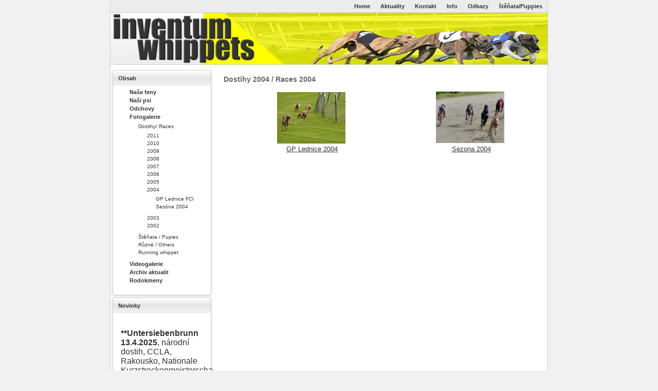

--- FILE ---
content_type: text/html; charset=UTF-8
request_url: http://whippetsinventum.com/foto_2004_races
body_size: 7011
content:
<!DOCTYPE html PUBLIC "-//W3C//DTD XHTML 1.0 Transitional//EN" "http://www.w3.org/TR/xhtml1/DTD/xhtml1-transitional.dtd">
<html xmlns="http://www.w3.org/1999/xhtml">

<head>
<meta name="verify-v1" content="r5Jl1HU4T9iICvIqmeReRO+WX+ABdpJkORSpwv7lvYU=" />
<meta http-equiv="Content-Type" content="text/html; charset=utf-8" />
<meta http-equiv="Keywords" name="Keywords" content="Dostihy 2004 / Races 2004 , whippet,whippets,Inventum,Blue Diamond Inventum,vipet,chrt,chrti,dostihy,whippetsinventum,inventumwhippets,psi dostihy,psí dostihy,chrti dostihy,chrtí dostihy,krycí pes,krycí psi,plemeník, chovatelská stanice,Tandlerová,tandlerova,tandierova, veterinární" />
<meta name="Description" content="Whippeti Inventum"/>
<meta name="Author" content="http://latework.cz" />
<meta name="Content-Language" content="czech" />
<meta http-equiv="X-UA-Compatible" content="IE=EmulateIE7" />
<title>Dostihy 2004 / Races 2004  : Whippets Inventum</title>
<base href="http://whippetsinventum.com/" />
<link rel="stylesheet" type="text/css" href="css/style.css" />
<!--[if IE 6]>
<link rel="stylesheet" type="text/css" href="css/style_ie6.css" />
<![endif]-->
<link rel="stylesheet" type="text/css" href="css/thickbox.css" media="screen" />
<link rel="stylesheet" type="text/css" href="css/datepicker.css" />
<link rel="shortcut icon" href="http://whippetsinventum.com/favicon.ico" />
<script type="text/javascript" src="js/lang_cz.js"></script>
<script type="text/javascript" src="js/jquery.js"></script>
<script type="text/javascript" src="js/jquery.dimensions.js"></script>
<script type="text/javascript" src="js/jquery.thickbox.js"></script>
<script type="text/javascript" src="js/jquery.tooltip.js"></script>
<script type="text/javascript" src="js/date.js"></script>
<script type="text/javascript" src="js/date_cs.js"></script>
<script type="text/javascript" src="js/jquery.datepicker.js"></script>
<script type="text/javascript" src="js/lw.js"></script>

</head>

<body>
<div class="page">
<div class="topmenu">
<a href="/./">Home</a><a href="/aktuality">Aktuality</a><a href="/kontakt">Kontakt</a><a href="/info">Info</a><a href="/links">Odkazy</a><a href="/puppies">štěňata/Puppies</a></div>
<div class="header">
<div class="header_left">
<a href="./" class="logo" title="Whippets Inventum"></a>
</div>
</div>

<div class="column_left">
<div class="s_left">
<div class="s_header"><div>Obsah</div></div>
<div class="s_text">
<ul class="menu">
<ul class="menu">
<li><a href="/bitches">Naše feny</a></li><li><a href="/dogs">Naši psi</a></li><li><a href="/rear">Odchovy</a></li><li><a href="/gal">Fotogalerie</a><ul class="menu">
<li><a href="/dostihy_racing">Dostihy/ Races</a><ul class="menu">
<li><a href="/foto_2011_races">2011</a></li><li><a href="/foto_2010_races">2010</a></li><li><a href="/foto_2009_races">2009</a></li><li><a href="/foto_2008_races">2008</a></li><li><a href="/foto_2007_races">2007</a></li><li><a href="/foto_2006_races">2006</a></li><li><a href="/foto_2005_races">2005</a></li><li><a href="/foto_2004_races">2004</a><ul class="menu">
<li><a href="/gallery/gp-lednice-fci-2004">GP Lednice FCI</a></li><li><a href="/gallery/sezona-2004">Sezóna 2004</a></li></ul>
</li><li><a href="/foto_2003_races">2003</a></li><li><a href="/foto_2002_races">2002</a></li></ul>
</li><li><a href="/gallery/stenata">Štěňata / Pupies</a></li><li><a href="/gallery/ruzne">Různé / Others</a></li><li><a href="/gallery/pohyb">Running whippet</a></li></ul>
</li><li><a href="/video">Videogalerie</a></li><li><a href="/archiv">Archiv aktualit</a></li><li><a href="/rodokmeny">Rodokmeny</a></li></ul>
</div>
<div class="s_footer"></div>
</div><div class="s_left">
<div class="s_header"><div>Novinky</div></div>
<div class="s_text" style="padding:20px;">
<strong><span class="latestnewsdate"><br />
</span></strong><span class="latestnewsdate"><strong style="padding: 0px; margin: 0px; color: rgb(51, 51, 51); font-family: Tahoma, sans-serif; font-size: medium; text-align: justify;">**Untersiebenbrunn 13.4.2025</strong><span style="color: rgb(51, 51, 51); font-family: Tahoma, sans-serif; font-size: medium; text-align: justify;">, národní dostih, CCLA, Rakousko, Nationale Kurzstreckenmeisterschaft</span></span><strong><span class="latestnewsdate"><span style="color: rgb(51, 51, 51); font-family: Tahoma, sans-serif; font-size: medium; text-align: justify;"><br />
</span>Jezebel Inventum 1.místo<br />
Harmony Inventum 4. místo<br />
Inspiration Inventum 3-místo<br />
<br />
**Jackson Inventum je Šampion pro krásu a výkon KCHCH 2025</span></strong><span class="latestnewsdate"><b><br />
<br />
-** Aktuality najdete na&#160;facebooku -&#160;<a href="https://www.facebook.com/whippetsinventum/">www.facebook.com/whippetsinventum/<br />
<br />
</a></b></span><br /></div>
<div class="s_footer"></div>
</div>&nbsp;
</div>
<div class="main">

<h1>
Dostihy 2004 / Races 2004 </h1>
<div class="articleinfo">
<div class="description"><table cellspacing="1" cellpadding="1" width="100%" border="0">
    <tbody>
        <tr>
            <td style="text-align: center">
            <div style="margin-left: 40px"><a href="http://whippetsinventum.com/gallery/gp-lednice-fci-2004"><img height="100" alt="GP Lednice 2004" width="133" src="http://whippetsinventum.com/obrazky/92/small_2004_gp_700.jpg" /></a></div>
            </td>
            <td style="text-align: center">&#160;&#160;&#160;&#160;&#160;&#160;&#160;&#160;&#160;&#160;<a href="http://whippetsinventum.com/gallery/sezona-2004"><img height="100" alt="Sezona 2004" width="133" src="http://whippetsinventum.com/obrazky/93/small_2004_whippetderby_vanda_700.jpg" /></a></td>
        </tr>
        <tr>
            <td style="text-align: center">
            <div style="margin-left: 40px">&#160;<a href="http://whippetsinventum.com/gallery/gp-lednice-fci-2004">GP Lednice 2004</a></div>
            </td>
            <td style="text-align: center">&#160;&#160;&#160;&#160;&#160;&#160;&#160;&#160;&#160;&#160;&#160;<a href="http://whippetsinventum.com/gallery/sezona-2004">Sezona 2004</a></td>
        </tr>
        <tr>
            <td style="text-align: center">&#160;</td>
            <td>&#160;</td>
        </tr>
        <tr>
            <td style="text-align: center">&#160;&#160;&#160;&#160;&#160;&#160;&#160;&#160;&#160;&#160;</td>
            <td style="text-align: center">
            <div style="margin-left: 40px">&#160;</div>
            </td>
        </tr>
    </tbody>
</table></div>
<div class="obrazky">
</div>
</div>
</div>
<div class="cl">
</div>
</div>

<div class="footer_top">

</div>
<div class="footer">
<div class="copyright">
 &nbsp; <a href="/kontakt">Kontakt</a></div>
<div class="footer_links">
<span class="smallest">&copy; 2005-2020 <a href="./">Inventum</a>, <a href="http://latework.cz" style="text-decoration:none;">LATEWORK</a> webdesign</span>
</div>
</div>
</body>
</html>

--- FILE ---
content_type: text/css
request_url: http://whippetsinventum.com/css/style.css
body_size: 17976
content:
body {
	background-color: #f2f1f1;
	color: #333333;
	font-family: Tahoma, Arial, Helvetica, sans-serif;
	font-size: 12px;
	text-align: center;
	margin: 0px 0px 5px 0px;
}

#offpagebanner{
	top: 100px;
	position:absolute;
	width:auto;
	display: none;
}

div.page{
	width: 850px;
	margin: 0 auto auto auto;
  background-color: #ffffff;
	border-left: solid 1px #cecece;
	border-right: solid 1px #cecece;
}

div.page_popup{
	width: 95%;
	margin: 0 auto;
}

a {
  text-decoration: underline;
  color: #333333;
}

a:visited {
  text-decoration: underline;
  color: #333333;
}

a:hover {
  color: #000000;
  text-decoration: underline;
}

a#white {
	color: #FFFFFF;
	text-decoration: none;
}

.header {
	height: 100px;
	background-color: transparent;
	margin-bottom: 10px;
	border-top: solid 1px #cecece;
	border-bottom: solid 1px #cecece;
	background: url(../images/header850.jpg) no-repeat left;
}

.header_a {
	height: 80px;
	background-color: #ffffff;
	background: url(../images/homepga_gradient.gif) repeat-x top;
}

.header_left {
	font-size: 24px;
	float: left;
	text-align: left;
	padding: 0px;
	height: 100px;
	width: 300px;
}

.header_center {
	float: left;
	text-align: left;
	padding: 0px;
	height: 100px;
	width: 380px;
}

.header_right {
	/*background-color: #ffffff;*/
	font-size: 24px;
	float: right;
	text-align: right;
	vertical-align: bottom;
	padding: 0px;
	color: #ffffff;
}

.header_search {
	height: 76px;
	
	padding: 2px 0px 2px 0px;
	/*border-top: 1px solid #669900;*/
	background: url(../images/homepg_gradient.gif) repeat-x top;
	text-align: center;
}

.column_left {
	float: left;
	width: 200px;
	overflow: hidden;
	text-align: left;
	padding-left: 0px;
	padding-right: 0px;
}

.column_right {
	float: right;
	width: 200px;
	overflow: hidden;
	text-align: left;
	padding: 10px;
}

.s_left {
	font-family: Tahoma, Arial, Helvetica, sans-serif;
	font-size: 11px;
	background: transparent;
	overflow: hidden;
	text-align: left;
	padding: 0px;
}

.s_right {
	font-family: Tahoma, Arial, Helvetica, sans-serif;
	font-size: 13px;
	background: #FFFFFF url(../images/grey_top_gradient.gif) repeat-x top;
	overflow: hidden;
	text-align: left;
  border: 1px solid #d9a1ff;
	padding: 5px;
	margin: 0px 0px 10px 0px;
}

.s_header {
	height: 30px;
	background: #FFFFFF url(../images/sidebox_header.png) no-repeat left;
	padding: 0px;
}

.s_header div {
	font-family: Tahoma, Arial, Helvetica, sans-serif;
	font-size: 11px;
	font-weight: bold;
	text-align: left;
	color: #333333;
	padding-top: 10px;
	padding-left: 15px;
	margin: 0px;
}

.s_footer {
	height: 20px;
	background: #FFFFFF url(../images/sidebox_footer.png) no-repeat left;
}

.s_text {
	font-size: 11px;
	text-align: left;
	padding: 5px 5px 5px 5px;
	background: #FFFFFF url(../images/sidebox_text.png) repeat-y left;
}

.main {
	background-color: #ffffff;
	padding: 0px;
	font-family: Tahoma, Arial, Helvetica, sans-serif;
	font-size: 13px;
	font-weight: normal;
	text-align: left;
	color: #333333;
	overflow: hidden;
	/*height: 100%;*/
	margin-right: 10px;
	margin-bottom: 10px;
	float:right;
	width: 630px;
}

.main_full {
	background-color: #ffffff;
	padding: 0px;
	font-family: Tahoma, Arial, Helvetica, sans-serif;
	font-size: 13px;
	font-weight: normal;
	text-align: left;
	color: #333333;
	overflow: hidden;
	/*height: 100%;*/
	margin-right: 10px;
	margin-bottom: 10px;
	float:left;
	width: 830px;
}

.cl {
	clear: both;
}

.content {
	background-color: #ffffff;
	padding: 20px;
	font-family: Tahoma, Arial, Helvetica, sans-serif;
	font-size: 13px;
	font-weight: normal;
	text-align: left;
	color: #ff8800;
	overflow: hidden;
	clear: both;
}

p {
	padding: 5px;
}

H2 {
	font-size: 12px;
	font-weight: bold;
	color: #666666;
	padding: 5px;
}

h1 {
	clear: both;
	text-align: left;
	padding: 10px;
	font-size: 14px;
	font-weight: bold;
	color: #666666;
	background-color: #ffffff;
}

div.stabs {
	height: 23px;
	padding: 0px 0px 0px 0px;
	text-align: center;
	font-size: 13px;
}

div.stabs a.stab {
	color: #669900;
	padding: 3px 10px 3px 10px;
	display: inline-block;
	cursor: pointer;
  border-left:1px solid #ffffff; 
  border-right:1px solid #ffffff;
  border-top:1px solid #ffffff;
}

div.stabs a.stab_a {
	color: #0066CC;
	display: inline-block;
	cursor: pointer;
	padding: 3px 10px 3px 10px;
  border-left:1px solid #66cc00; 
  border-right:1px solid #66cc00;
  border-top:1px solid #66cc00;
	background: url(../images/homepg_gradient.gif) repeat-x center;
}

ul.bread  {
	padding: 0px;
	margin: 0px;
	font-size: 13px;
	font-weight: normal;
	text-align: left;
	width: 100%;
	clear: both;
}

.bread li {
	float: left;
	margin-left: 20px;
	list-style: none;
}

.bread A.active, A:visited.active {
  color:#669900;
  text-decoration: none;
}

div.topmenu {
	width: 850px;
	height: 24px;
	padding-top: 0px;
	padding-bottom: 0px;
	background-color: #ececec;
	text-align: right;
}

div.topmenu a {
	display:inline-block;
	height: 24px;
	line-height: 24px;
	padding-left: 10px;
	padding-right: 10px;
	font-size: 11px;
	font-weight: bold;
	color: #333333;
	text-decoration: none;
}

.header_left a.logo {
	display:block;
	width: 290px;
	height: 100px;
	margin: 0px;
	text-decoration: none;
}

ul {
	margin-bottom: 0px;
	margin-top: 0px;
	list-style-type: square;
}

li {
	list-style: square inside;
}

ol li {
	list-style: decimal inside;
}

ul.menu {
	list-style: square;
	padding: 0px;
	margin: 0px;
	font-size: 11px;
	font-weight: normal;
	text-align: left;
	clear: both;
	/*height: 29px;*/
}

ul.menu li {
	display: block;
	/*list-style: none;
	background-color: transparent;
	padding-left: 0px;*/
	margin-left: 30px;
	padding:2px;
	color: #cccccc;
	font-size: 11px;
	font-weight: bold;
	list-style: square;
	list-style-position: outside;
}

ul.menu li a {
	color: #333333;
	text-decoration: none;
}

ul.menu li a.active {
	color: #000000;
	text-decoration: none;
}

ul.menu li ul {
	list-style: square;
	padding: 0px;
	margin: 5px;
	font-size: 12px;
	font-weight: normal;
	text-align: left;
	/*width: 100%;*/
	clear: both;
	/*height: 29px;*/
}

ul.menu li ul li {
	display: block;
	list-style: square;
	color: #cccccc;
	background-color: transparent;
	margin-left: 10px;
	padding: 2px;
	font-size: 10px;
	font-weight: normal;
	list-style-position: outside;
}

ul.menu li ul li a {
	font-size: 10px;
	font-weight: normal;
	color: #333333;
	text-decoration: none;
}

span.menu {
	font-size: 14px;
	padding: 5px;
	font-weight: bold;
	text-align: left;
}

div.cats {
	font-size: 14px;
	padding: 5px;
	text-align: left;
}

div.sub_cats {
	font-size: 10px;
	padding: 5px;
	text-align: left;
	color: #808080;
}

div.sub_cats0 {
	font-size: 10px;
	padding: 0px;
	text-align: left;
	color: #808080;
}

.sub_cats A,.sub_cats a:visited {
	font-size: 11px;
	text-align: left;
	color: #808080;
}

.menu A.active, A:visited.active {
  color: #000000;
  text-decoration: none;
}

.menu A.cat, A:visited.cat {
  color:#669900;
  text-decoration: none;
}

.menu A:hover.cat {
  color:#DF7E00;
  text-decoration: underline;
}

.menu A.subcat, A:visited.subcat {
	color: #000000;
	padding: 5px;
	border: 1px solid transparent;
}

.menu A:hover.subcat {
	color: #000080;
	background-color: #ffbb66;
	padding: 5px;
	border: 1px solid #ff8800;
}

hr {
	height: 1px;
	color: #c0c0c0;
	border: none;
}

hr.silver {
	height: 1px;
	color: #C0C0C0;
}

b {
	font-weight: bold;
}

img {
  border: 0px;
}

img.mid {
  vertical-align: middle;
}

TD.pmhead {
	background-color: #CCE6FF;
	padding: 5px;
	text-align: center;
	font-weight: bold;
}

TD.pmrowa {
	background-color: #EEF7FF;
	padding: 5px;
	text-align: left;
}

TD.pmrowb {
	background-color: White;
	padding: 5px;
	text-align: center;
}

TABLE.rat1 TD {
	padding: 3px 5px 3px 5px;
}

.footer_top {
   width: 850px;
	clear: both;
	color: #333333;
	margin: auto;
	text-align: center;
	padding: 5px 0 5px 0px;
	font-size: 11px;
	border-top: solid 1px #cecece;
	border-left: solid 1px #cecece;
	border-right: solid 1px #cecece;
	background-color: #ffffff;
}

.footer_top a, .footer_top a:visited, .footer_top a:hover {
	color: #006400;
}

.footer {
   width: 850px;
	clear: both;
	color: #666666;
	margin: auto;
	text-align: left;
	padding: 5px 0 5px 0px;
	border-top: solid 1px #cecece;
	font-size: 11px;
}

.copyright {
float:right;
}

.footer_links {
float:left;
}

.footer_link {
float:left;
padding-right:20px;
}

.footer a, .footer a:visited {
   color: #666666;
}

.footer a:hover {
   color: #333333;
}

form {
	margin: 0px;
	padding: 0px;
  font-size: 12px;
	font-family: Tahoma, Arial, Helvetica, sans-serif;
}

fieldset {
	margin: 0px 10px 10px auto;
	text-align: left;
	padding: 10px;
  font-size: 12px;
	font-family: Tahoma, Arial, Helvetica, sans-serif;
  border: 1px solid #32cd32;
}

fieldset p {
	list-style: none;
	padding: 0px;
	margin: 0px;
}

legend {
	padding: 0px 5px 0px 5px;
	/*background: #ffffff;
	color: #000000;*/
	text-align: right;
  color: #228b22;
}

input {
	font-family: Tahoma, Arial, Helvetica, sans-serif;
	font-size: 12px;
	padding: 2px;
}

select {
	font-family: Tahoma, Arial, Helvetica, sans-serif;
	font-size: 12px;
}

textarea {
	font-family: Tahoma, Arial, Helvetica, sans-serif;
	font-size: 12px;
	padding: 2px;
}

fieldset label {
	text-align: right;
	vertical-align: top;
	display:-moz-inline-block;
	display:-moz-inline-box;
	display: inline-block;
}

fieldset.f80 label {
	margin: 5px 0px 0px 0px;
	width: 80px;
}

fieldset.f100 label {
	margin: 5px 0px 0px 0px;
	width: 100px;
}

fieldset.f150 label {
	margin: 5px 0px 0px 0px;
	width: 150px;
}

fieldset.f300 label {
	margin: 5px 0px 0px 0px;
	width: 300px;
}

fieldset.f400 label {
	margin: 5px 0px 0px 0px;
	width: 400px;
}

fieldset.f500 label {
	margin: 5px 0px 0px 0px;
	width: 500px;
}

fieldset.f100i label {
	margin: 0px 0px 0px 0px;
	width: 100px;
}

fieldset.f150i label {
	margin: 0px 0px 0px 0px;
	width: 150px;
}

fieldset.f300i label {
	margin: 0px 0px 0px 0px;
	width: 300px;
}

fieldset.f300i td {
	height: 24px;
}

fieldset.f400i label {
	margin: 0px 0px 0px 0px;
	width: 400px;
}

fieldset.f500i label {
	margin: 0px 0px 0px 0px;
	width: 500px;
}

fieldset.f0 label {
	text-align: right;
	vertical-align: text-bottom;
}

fieldset.f0 span.i {
	color: #666666;
	font-size: 11px;
}

fieldset.f300i td.label {
	text-align: right;
	padding: 0px 5px 0px 0px;
}

fieldset.f300i td.label.hilite {
	color: #2d004c;
}

input[type=text], input[type=file], input[type=password], select, textarea {
	border: 1px solid #cccccc;
	background: #ffffff;
}

.unvalid {
   background: transparent;
	 padding-left: 15px;
}

.novalid {
   background: transparent url("../images/aload01.gif") no-repeat left center;
	 padding-left: 20px;
	 color: #0099FF;
	 font-size: 12px;
	 height: 16px;
	 display: inline-block;
}

.valid {
   background: transparent url("../images/icons/silk/accept.png") no-repeat left center;
	 padding-left: 20px;
	 color: #008000;
	 font-size: 12px;
	 height: 16px;
	 display: inline-block;
}

.invalid {
   background: transparent url("../images/icons/silk/exclamation.png") no-repeat left center;
	 padding-left: 20px;
	 color: #FF0000;
	 font-size: 12px;
	 height: 16px;
	 display: inline-block;
}

.infovalid {
   background: transparent;
	 /*padding-left: 16px;*/
	 color: #999999;
	 font-size: 12px;
	 height: 16px;
	 display: inline-block;
}

#messages {
	color: #000000;
	font-size: 12px;
	position: absolute;
	float: right;
	display: inline-block;
	text-align: left;
	width: 350px;
	border: 1px solid #ffffff;
	margin: 0px -350px;
	padding: 0px;
	background: #EEEEEE;
}

#error_messages {
	color: #990000;
	font-size: 12px;
	border: 1px solid #FF0000;
	padding: 5px;
	background: #ffeeee;
}

#error_messages b {
	padding-left: 21px;
	display: inline-block;
   background: transparent url("../images/icons/silk/exclamation.png") no-repeat left center;
}

#error_messages ul {
	margin-left: 21px;
}

#info_messages {
	color: #009900;
	font-size: 12px;
	border: 1px solid #00FF00;
	padding: 5px;
	background: #eeffee;
}

#info_messages b {
	padding-left: 21px;
	display: inline-block;
   background: transparent url("../images/icons/silk/accept.png") no-repeat left center;
}

#info_messages ul {
	margin-left: 21px;
}

#warning_messages {
	color: #999900;
	font-size: 12px;
	border: 1px solid #FFFF00;
	padding: 5px;
	background: #ffffee;
}

#warning_messages b {
	padding-left: 21px;
	display: inline-block;
   background: transparent url("../images/icons/silk/error.png") no-repeat left center;
}

#warning_messages ul {
	margin-left: 21px;
}

.small_black {
	font-size: 11px;
	color: #000000;
}

.small_gray {
	font-size: 11px;
	color: #808080;
}

.smallest {
	font-size: 9px;
	color: #808080;
}

.border_left {
	border-left: 1px solid #C0C0C0;
}
.border_right {
	border-right: 1px solid #C0C0C0;
}
.border_top {
	border-top: 1px solid #C0C0C0;
}
.border_bottom {
	border-bottom: 1px solid #C0C0C0;
}

.border_left_b {
	border-left: 1px solid #808080;
}
.border_right_b {
	border-right: 1px solid #808080;
}
.border_top_b {
	border-top: 1px solid #808080;
}
.border_bottom_b {
	border-bottom: 1px solid #808080;
}

.center {
	text-align: center;
}

div.p_img {
	width: 100px;
	float:left;
	padding:10px;
	overflow: hidden;
	text-align: center;
}

.p_img img {
	/*width:expression(100 + "%");*/
	max-width: 100%;
	/*height:expression(200 + "px");*/
	max-height: 100px;
}

div.ps_img {
	width: 50px;
	float:left;
	padding:10px;
	overflow: hidden;
	text-align: center;
}

.ps_img img {
	/*width:expression(100 + "%");*/
	max-width: 100%;
	/*height:expression(100 + "px");*/
	max-height: 100px;
}

div.pages {
	padding-top:10px;
	text-align: center;
}

.hilite {
	background-color: #f1e1ff;
}

.hcode { text-align:left; font-size:14px; font-family: "Consolas", "Courier New", Courier, monospace; } 
.hcode span.text { color:#000000; } 
.hcode span.comment { color:#008000; } 
.hcode span.tag { color:#0000BB; font-weight: bold; } 
.hcode span.attribute { color:#DD0000; } 
.hcode span.value { color:#800080; } 
.hcode span.comment span { color:#008000; } 

.hilite_shop a {
	color: #CC6600;
}

.hilite_shop .small_gray {
	color: #000000;
}

div.topinfo {
	clear: both;
}
div.articleinfo {
	clear: both;
}
div.titulek {
	color: #666666;
	background-color: #ffcc00;
	font-weight: bold;
	padding: 10px;
	width: 370px;
	float:right;
}
div.obrazky {
	padding: 0px;
	width: 630px;
}
div.obrazky div.img {
	float: left;
	padding: 5px;
	border: solid 1px #cccccc;
	margin: 3px;
	height: 100px;
	width: 190px;
	text-align: center;
	line-height: 100px;
	vertical-align: middle;
	overflow: hidden;
	background-color: #f3f3f3;
}
div.obrazky div.img img {
	border: 0; 
}
div.obrazky div.tit {
	margin-top: 10px;
	margin-bottom: 10px;
	padding: 10px;
	color: #bbbbbb;
	border-bottom: solid 1px #bbbbbb;
	font-size: 14px;
	font-weight: bold;
}
div.info {
	padding: 0px;
	float:right;
	width: 390px;
}
table.tabulka tr {
	vertical-align: top;
}

table.tabulka tr td {
	padding: 4px;
}

table.tabulka tr td.tdleft {
	font-weight: bold;
}

table.tabulka tr.odd td.tdleft {
	background-color: #eeeeee;
	width: 50%;
}

table.tabulka tr.odd td.tdright {
	background-color: #dddddd;
	width: 50%;
}

div.description {
	padding: 5px;
}

div.artitem div.tit, div.artitem div.tit a {
	padding: 0px;
	color: #666666;
	font-size: 12px;
	font-weight: bold;
}

div.artitem div.desc {
	padding: 4px;
	margin-top: 4px;
	font-size: 12px;
}

div.artitem {
	padding-top: 10px;
	border-top: solid 1px #cccccc;
}

div.first {
	padding-top: 0px;
	border-top: none;
}

div.artitem div.img {
	max-width:133px;
	width:133px;
	float:left;
	margin-right:5px;
	margin-top:0px;
	overflow:hidden;
}

div.artitem div.item {
	float:left;
	overflow:hidden;
}

div.que {
	padding: 10px;
	padding-top: 30px;
}

div.realhome {
	float: left;
	width: 180px;
	padding: 2px;
	margin-bottom: 10px;
}

div.realhome div.tit {
	margin-top: 4px;
	padding: 2px;
	color: #cc0000;
	background-color: #ffcc00;
	font-size: 12px;
	font-weight: bold;
	text-align: center;
}

div.realhome div.tit a {
	color: #cc0000;
}

div.realhome div.img {
	max-width:180px;
	width:180px;
	max-height:120px;
	height:120px;
	margin-left:0px;
	margin-top:0px;
	overflow:hidden;
}

.tooltip {
  /*cursor: help;	*/
}

#tooltip {
	position: absolute;
	z-index: 3000;
	color: #333333;
	border: 1px solid #cccccc;
	background-color: #eeeeee;
	padding: 0px;
}

#tooltip h3 {
	font-size: 11px;
	font-weight: bold;
	padding: 3px;
	margin: 0;
}

#tooltip div {
	font-size: 11px;
	color: #333333;
	background-color: #f9f9f9;
	padding: 3px;
	margin: 0;
}

/* Latest News styles */
.latestnews {
margin: 10px;
}

h3	{
	color: #333333;
	font-size: 12px;
	font-weight: bold;
   margin-top: 24px;
   margin-bottom: 15px;
}

.latestnewsdate {
	color: #959595;
	font-size: 10px;
}

.latestnewscontent {
	font-size: 11px;
	color: #666666;
}

.mensi {
	font-family: Tahoma, Arial, Helvetica, sans-serif;
	font-size: 10px;
	color: #333333;
}



--- FILE ---
content_type: text/css
request_url: http://whippetsinventum.com/css/thickbox.css
body_size: 6520
content:
/* ----------------------------------------------------------------------------------------------------------------*/
/* ---------->>> global settings needed for thickbox <<<-----------------------------------------------------------*/
/* ----------------------------------------------------------------------------------------------------------------*/
*{padding: 0; margin: 0;}

/* ----------------------------------------------------------------------------------------------------------------*/
/* ---------->>> thickbox specific link and font settings <<<------------------------------------------------------*/
/* ----------------------------------------------------------------------------------------------------------------*/
#TB_window {
 	font-family: Tahoma, Geneva, Arial, Helvetica, sans-serif;
	font-size: 11px;
	color: #333333;
	background-color: transparent;
	text-align: center;
}

#TB_navigation {
 	font-family: Tahoma, Geneva, Arial, Helvetica, sans-serif;
	font-size: 11px;
	color:#000000;
	width: 404px;
	height: 36px;
	background: #000000;
	padding-top: 5px;
	padding-bottom: 5px;
	text-align: center;
	margin: 0 auto;
	margin-top: 5px;
	border: 1px solid #000000;
}

#TB_imageCount {
 	font-family: Tahoma, Geneva, Arial, Helvetica, sans-serif;
	font-size: 11px;
	color:#cccccc;
	float: left;
	padding-top: 5px;
	padding-left: 5px;
}

#TB_secondLine {
 	font-family: Tahoma, Geneva, Arial, Helvetica, sans-serif;
	font-size: 10px;
	color:#ffffff;
	width: 404px;
	height: 20px;
	margin: 0 auto;
}

#TB_caption{
	padding-top: 5px;
	padding-right: 5px;
	float:right;
	color: #ffffff;
	font-size: 12px;
}

#TB_closeWindow{
	height:25px;
	padding:11px 25px 10px 0;
	float:right;
}

#TB_next {
	display: block;
	float:right;
	background: transparent url(../images/tb_next_dis.png) no-repeat bottom;
	width: 80px;
	height: 36px;
}

#TB_next_dis {
	display: block;
	float:right;
	width: 80px;
	height: 36px;
}

#TB_prev {
	display: block;
	float:left;
	background: transparent url(../images/tb_prev_dis.png) no-repeat bottom;
	width: 80px;
	height: 36px;
}

#TB_prev_dis {
	display: block;
	float:left;
	width: 80px;
	height: 36px;
}

#TB_last {
	display: block;
	float:right;
	background: transparent url(../images/tb_last_dis.png) no-repeat bottom;
	width: 80px;
	height: 36px;
}

#TB_last_dis {
	display: block;
	float:right;
	background: transparent;
	width: 80px;
	height: 36px;
}

#TB_first {
	display: block;
	float:left;
	background: transparent url(../images/tb_first_dis.png) no-repeat bottom;
	width: 80px;
	height: 36px;
}

#TB_first_dis {
	display: block;
	float:left;
	background: transparent;
	width: 80px;
	height: 36px;
}

#TB_close {
	display: block;
	float:left;
	background: transparent url(../images/tb_close_dis.png) no-repeat bottom;
	width: 80px;
	height: 36px;
}

#TB_last a, #TB_last_dis a, #TB_first a, #TB_first_dis a, #TB_next a, #TB_next_dis a, #TB_prev a, #TB_prev_dis a, #TB_closeWindowButton {
	display: block;
	width: 80px;
	height: 36px;
	color: #000000;
}

#TB_window a:link {color: #000000;text-decoration: none;}
#TB_window a:visited {color: #000000;text-decoration: none;}
#TB_window a:hover {color: #ffcc00;text-decoration: none;}
#TB_window a:active {color: #ffcc00;}
#TB_window a:focus{color: #ffcc00;}

#TB_close a:hover {
	background: transparent url(../images/tb_close.png) no-repeat bottom;
}

#TB_first a:hover {
	background: transparent url(../images/tb_first.png) no-repeat bottom;
}

#TB_prev a:hover {
	background: transparent url(../images/tb_prev.png) no-repeat bottom;
}

#TB_next a:hover {
	background: transparent url(../images/tb_next.png) no-repeat bottom;
}

#TB_last a:hover {
	background: transparent url(../images/tb_last.png) no-repeat bottom;
}

/* ----------------------------------------------------------------------------------------------------------------*/
/* ---------->>> thickbox settings <<<-----------------------------------------------------------------------------*/
/* ----------------------------------------------------------------------------------------------------------------*/
#TB_overlay {
	position: fixed;
	z-index:100;
	top: 0px;
	left: 0px;
	height:100%;
	width:100%;
}

.TB_overlayMacFFBGHack {background: url(../images/macFFBgHack.png) repeat;}
.TB_overlayBG {
	background-color:#000;
	/*-ms-filter: "Alpha(Opacity=50)";*/ 
	filter: alpha(apacity=80); 
	-moz-opacity: 0.80;
	opacity: 0.80;
}

* html #TB_overlay { /* ie6 hack */
     position: absolute;
     height: expression(document.body.scrollHeight > document.body.offsetHeight ? document.body.scrollHeight : document.body.offsetHeight + 'px');
}

#TB_window {
	position: absolute;
	z-index: 102;
	display:none;
	border: none;
	text-align:center;
	top:50%;
	left:50%;
}

* html #TB_window { /* ie6 hack */
position: absolute;
margin-top: expression(0 - parseInt(this.offsetHeight / 2) + (TBWindowMargin = document.documentElement && document.documentElement.scrollTop || document.body.scrollTop) + 'px');
}

#TB_window img#TB_Image {
	/*display:block;*/
	margin: 15px 15px 15px 15px;
	border: 1px solid #000000;
	clear: both;
}

#TB_closeAjaxWindow{
	padding:7px 10px 5px 0;
	margin-bottom:1px;
	text-align:right;
	float:right;
}

#TB_ajaxWindowTitle{
	float:left;
	padding:7px 0 5px 10px;
	margin-bottom:1px;
}

#TB_title{
	font-weight: bold;
	height:30px;
	background: #ffffff url(../images/grey_top_gradient.gif) repeat-x top;
}

#TB_ajaxContent{
	clear:both;
	padding:2px 15px 15px 15px;
	overflow:auto;
	text-align:left;
	line-height:1.4em;
}

#TB_ajaxContent.TB_modal{
	padding:15px;
}

#TB_ajaxContent p{
	padding:5px 0px 5px 0px;
}

#TB_load{
	position: fixed;
	display:none;
	height:13px;
	width:208px;
	z-index:103;
	top: 50%;
	left: 50%;
	margin: -6px 0 0 -104px; /* -height/2 0 0 -width/2 */
}

* html #TB_load { /* ie6 hack */
position: absolute;
margin-top: expression(0 - parseInt(this.offsetHeight / 2) + (TBWindowMargin = document.documentElement && document.documentElement.scrollTop || document.body.scrollTop) + 'px');
}

#TB_HideSelect{
	z-index:99;
	position:fixed;
	top: 0;
	left: 0;
	background-color:#fff;
	border:none;
	filter:alpha(opacity=0);
	-moz-opacity: 0;
	opacity: 0;
	height:100%;
	width:100%;
}

* html #TB_HideSelect { /* ie6 hack */
     position: absolute;
     height: expression(document.body.scrollHeight > document.body.offsetHeight ? document.body.scrollHeight : document.body.offsetHeight + 'px');
}

#TB_iframeContent{
	clear:both;
	border:none;
	margin-bottom:-1px;
	margin-top:1px;
	_margin-bottom:1px;
}


--- FILE ---
content_type: text/javascript
request_url: http://whippetsinventum.com/js/lang_cz.js
body_size: 401
content:
var lang_tb_nextText = "Následující";
var lang_tb_prevText = "Předchozí";
var lang_tb_firstText = "První";
var lang_tb_lastText = "Poslední";
var lang_tb_closeTextTitle = "Zavřít (Esc)";
var lang_tb_closeText = "Zavřít (Esc)";
var lang_tb_closeImageText = "Zavřít";
var lang_closeFS = "Zavřít celou obrazovku";
var lang_tb_imageNumText = "Obrázek ";
var lang_tb_imageFromText = " z ";


--- FILE ---
content_type: text/javascript
request_url: http://whippetsinventum.com/js/jquery.datepicker.js
body_size: 13254
content:
(function(D){D.fn.extend({renderCalendar:function(P){var X=function(Y){return document.createElement(Y)};P=D.extend({},D.fn.datePicker.defaults,P);if(P.showHeader!=D.dpConst.SHOW_HEADER_NONE){var M=D(X("tr"));for(var S=Date.firstDayOfWeek;S<Date.firstDayOfWeek+7;S++){var H=S%7;var R=Date.dayNames[H];M.append(jQuery(X("th")).attr({scope:"col",abbr:R,title:R,"class":(H==0||H==6?"weekend":"weekday")}).html(P.showHeader==D.dpConst.SHOW_HEADER_SHORT?R.substr(0,1):R))}}var E=D(X("table")).attr({cellspacing:2,className:"jCalendar"}).append((P.showHeader!=D.dpConst.SHOW_HEADER_NONE?D(X("thead")).append(M):X("thead")));var F=D(X("tbody"));var U=(new Date()).zeroTime();var W=P.month==undefined?U.getMonth():P.month;var N=P.year||U.getFullYear();var K=new Date(N,W,1);var J=Date.firstDayOfWeek-K.getDay()+1;if(J>1){J-=7}var O=Math.ceil(((-1*J+1)+K.getDaysInMonth())/7);K.addDays(J-1);var V=function(){if(P.hoverClass){D(this).addClass(P.hoverClass)}};var G=function(){if(P.hoverClass){D(this).removeClass(P.hoverClass)}};var L=0;while(L++<O){var Q=jQuery(X("tr"));for(var S=0;S<7;S++){var I=K.getMonth()==W;var T=D(X("td")).text(K.getDate()+"").attr("className",(I?"current-month ":"other-month ")+(K.isWeekend()?"weekend ":"weekday ")+(I&&K.getTime()==U.getTime()?"today ":"")).hover(V,G);if(P.renderCallback){P.renderCallback(T,K,W,N)}Q.append(T);K.addDays(1)}F.append(Q)}E.append(F);return this.each(function(){D(this).empty().append(E)})},datePicker:function(E){if(!D.event._dpCache){D.event._dpCache=[]}E=D.extend({},D.fn.datePicker.defaults,E);return this.each(function(){var G=D(this);var I=true;if(!this._dpId){this._dpId=D.event.guid++;D.event._dpCache[this._dpId]=new A(this);I=false}if(E.inline){E.createButton=false;E.displayClose=false;E.closeOnSelect=false;G.empty()}var F=D.event._dpCache[this._dpId];F.init(E);if(!I&&E.createButton){F.button=D('<a href="#" class="dp-choose-date" title="'+D.dpText.TEXT_CHOOSE_DATE+'">'+D.dpText.TEXT_CHOOSE_DATE+"</a>").bind("click",function(){G.dpDisplay(this);this.blur();return false});G.after(F.button)}if(!I&&G.is(":text")){G.bind("dateSelected",function(K,J,L){this.value=J.asString()}).bind("change",function(){if(this.value!=""){var J=Date.fromString(this.value);if(J){F.setSelected(J,true,true)}}});if(E.clickInput){G.bind("click",function(){G.dpDisplay()})}var H=Date.fromString(this.value);if(this.value!=""&&H){F.setSelected(H,true,true)}}G.addClass("dp-applied")})},dpSetDisabled:function(E){return B.call(this,"setDisabled",E)},dpSetStartDate:function(E){return B.call(this,"setStartDate",E)},dpSetEndDate:function(E){return B.call(this,"setEndDate",E)},dpGetSelected:function(){var E=C(this[0]);if(E){return E.getSelected()}return null},dpSetSelected:function(G,F,E){if(F==undefined){F=true}if(E==undefined){E=true}return B.call(this,"setSelected",Date.fromString(G),F,E,true)},dpSetDisplayedMonth:function(E,F){return B.call(this,"setDisplayedMonth",Number(E),Number(F),true)},dpDisplay:function(E){return B.call(this,"display",E)},dpSetRenderCallback:function(E){return B.call(this,"setRenderCallback",E)},dpSetPosition:function(E,F){return B.call(this,"setPosition",E,F)},dpSetOffset:function(E,F){return B.call(this,"setOffset",E,F)},dpClose:function(){return B.call(this,"_closeCalendar",false,this[0])},_dpDestroy:function(){}});var B=function(G,F,E,I,H){return this.each(function(){var J=C(this);if(J){J[G](F,E,I,H)}})};function A(E){this.ele=E;this.displayedMonth=null;this.displayedYear=null;this.startDate=null;this.endDate=null;this.showYearNavigation=null;this.closeOnSelect=null;this.displayClose=null;this.selectMultiple=null;this.verticalPosition=null;this.horizontalPosition=null;this.verticalOffset=null;this.horizontalOffset=null;this.button=null;this.renderCallback=[];this.selectedDates={};this.inline=null;this.context="#dp-popup"}D.extend(A.prototype,{init:function(E){this.setStartDate(E.startDate);this.setEndDate(E.endDate);this.setDisplayedMonth(Number(E.month),Number(E.year));this.setRenderCallback(E.renderCallback);this.showYearNavigation=E.showYearNavigation;this.closeOnSelect=E.closeOnSelect;this.displayClose=E.displayClose;this.selectMultiple=E.selectMultiple;this.verticalPosition=E.verticalPosition;this.horizontalPosition=E.horizontalPosition;this.hoverClass=E.hoverClass;this.setOffset(E.verticalOffset,E.horizontalOffset);this.inline=E.inline;if(this.inline){this.context=this.ele;this.display()}},setStartDate:function(E){if(E){this.startDate=Date.fromString(E)}if(!this.startDate){this.startDate=(new Date()).zeroTime()}this.setDisplayedMonth(this.displayedMonth,this.displayedYear)},setEndDate:function(E){if(E){this.endDate=Date.fromString(E)}if(!this.endDate){this.endDate=(new Date("12/31/2999"))}if(this.endDate.getTime()<this.startDate.getTime()){this.endDate=this.startDate}this.setDisplayedMonth(this.displayedMonth,this.displayedYear)},setPosition:function(E,F){this.verticalPosition=E;this.horizontalPosition=F},setOffset:function(E,F){this.verticalOffset=parseInt(E)||0;this.horizontalOffset=parseInt(F)||0},setDisabled:function(E){$e=D(this.ele);$e[E?"addClass":"removeClass"]("dp-disabled");if(this.button){$but=D(this.button);$but[E?"addClass":"removeClass"]("dp-disabled");$but.attr("title",E?"":D.dpText.TEXT_CHOOSE_DATE)}if($e.is(":text")){$e.attr("disabled",E?"disabled":"")}},setDisplayedMonth:function(E,L,I){if(this.startDate==undefined||this.endDate==undefined){return}var H=new Date(this.startDate.getTime());H.setDate(1);var K=new Date(this.endDate.getTime());K.setDate(1);var G;if((!E&&!L)||(isNaN(E)&&isNaN(L))){G=new Date().zeroTime();G.setDate(1)}else{if(isNaN(E)){G=new Date(L,this.displayedMonth,1)}else{if(isNaN(L)){G=new Date(this.displayedYear,E,1)}else{G=new Date(L,E,1)}}}if(G.getTime()<H.getTime()){G=H}else{if(G.getTime()>K.getTime()){G=K}}var F=this.displayedMonth;var J=this.displayedYear;this.displayedMonth=G.getMonth();this.displayedYear=G.getFullYear();if(I&&(this.displayedMonth!=F||this.displayedYear!=J)){this._rerenderCalendar();D(this.ele).trigger("dpMonthChanged",[this.displayedMonth,this.displayedYear])}},setSelected:function(K,E,F,H){if(E==this.isSelected(K)){return}if(this.selectMultiple==false){this.selectedDates={};D("td.selected",this.context).removeClass("selected")}if(F&&this.displayedMonth!=K.getMonth()){this.setDisplayedMonth(K.getMonth(),K.getFullYear(),true)}this.selectedDates[K.toString()]=E;var I="td.";I+=K.getMonth()==this.displayedMonth?"current-month":"other-month";I+=':contains("'+K.getDate()+'")';var J;D(I,this.ele).each(function(){if(D(this).text()==K.getDate()){J=D(this);J[E?"addClass":"removeClass"]("selected")}});if(H){var G=this.isSelected(K);$e=D(this.ele);$e.trigger("dateSelected",[K,J,G]);$e.trigger("change")}},isSelected:function(E){return this.selectedDates[E.toString()]},getSelected:function(){var E=[];for(s in this.selectedDates){if(this.selectedDates[s]==true){E.push(Date.parse(s))}}return E},display:function(E){if(D(this.ele).is(".dp-disabled")){return}E=E||this.ele;var L=this;var H=D(E);var K=H.offset();var M;var N;var G;var I;if(L.inline){M=D(this.ele);N={id:"calendar-"+this.ele._dpId,className:"dp-popup dp-popup-inline"};I={}}else{M=D("body");N={id:"dp-popup",className:"dp-popup"};I={top:K.top+L.verticalOffset,left:K.left+L.horizontalOffset};var J=function(Q){var O=Q.target;var P=D("#dp-popup")[0];while(true){if(O==P){return true}else{if(O==document){L._closeCalendar();return false}else{O=D(O).parent()[0]}}}};this._checkMouse=J;this._closeCalendar(true)}M.append(D("<div></div>").attr(N).css(I).append(D("<h2></h2>"),D('<div class="dp-nav-prev"></div>').append(D('<a class="dp-nav-prev-year" href="#" title="'+D.dpText.TEXT_PREV_YEAR+'">&lt;&lt;</a>').bind("click",function(){return L._displayNewMonth.call(L,this,0,-1)}),D('<a class="dp-nav-prev-month" href="#" title="'+D.dpText.TEXT_PREV_MONTH+'">&lt;</a>').bind("click",function(){return L._displayNewMonth.call(L,this,-1,0)})),D('<div class="dp-nav-next"></div>').append(D('<a class="dp-nav-next-year" href="#" title="'+D.dpText.TEXT_NEXT_YEAR+'">&gt;&gt;</a>').bind("click",function(){return L._displayNewMonth.call(L,this,0,1)}),D('<a class="dp-nav-next-month" href="#" title="'+D.dpText.TEXT_NEXT_MONTH+'">&gt;</a>').bind("click",function(){return L._displayNewMonth.call(L,this,1,0)})),D("<div></div>").attr("className","dp-calendar")).bgIframe());var F=this.inline?D(".dp-popup",this.context):D("#dp-popup");if(this.showYearNavigation==false){D(".dp-nav-prev-year, .dp-nav-next-year",L.context).css("display","none")}if(this.displayClose){F.append(D('<a href="#" id="dp-close">'+D.dpText.TEXT_CLOSE+"</a>").bind("click",function(){L._closeCalendar();return false}))}L._renderCalendar();D(this.ele).trigger("dpDisplayed",F);if(!L.inline){if(this.verticalPosition==D.dpConst.POS_BOTTOM){F.css("top",K.top+H.height()-F.height()+L.verticalOffset)}if(this.horizontalPosition==D.dpConst.POS_RIGHT){F.css("left",K.left+H.width()-F.width()+L.horizontalOffset)}D(document).bind("mousedown",this._checkMouse)}},setRenderCallback:function(E){if(E==null){return}if(E&&typeof(E)=="function"){E=[E]}this.renderCallback=this.renderCallback.concat(E)},cellRender:function(J,E,H,G){var K=this.dpController;var I=new Date(E.getTime());J.bind("click",function(){var L=D(this);if(!L.is(".disabled")){K.setSelected(I,!L.is(".selected")||!K.selectMultiple,false,true);if(K.closeOnSelect){K._closeCalendar()}}});if(K.isSelected(I)){J.addClass("selected")}for(var F=0;F<K.renderCallback.length;F++){K.renderCallback[F].apply(this,arguments)}},_displayNewMonth:function(F,E,G){if(!D(F).is(".disabled")){this.setDisplayedMonth(this.displayedMonth+E,this.displayedYear+G,true)}F.blur();return false},_rerenderCalendar:function(){this._clearCalendar();this._renderCalendar()},_renderCalendar:function(){D("h2",this.context).html(Date.monthNames[this.displayedMonth]+" "+this.displayedYear);D(".dp-calendar",this.context).renderCalendar({month:this.displayedMonth,year:this.displayedYear,renderCallback:this.cellRender,dpController:this,hoverClass:this.hoverClass});if(this.displayedYear==this.startDate.getFullYear()&&this.displayedMonth==this.startDate.getMonth()){D(".dp-nav-prev-year",this.context).addClass("disabled");D(".dp-nav-prev-month",this.context).addClass("disabled");D(".dp-calendar td.other-month",this.context).each(function(){var H=D(this);if(Number(H.text())>20){H.addClass("disabled")}});var G=this.startDate.getDate();D(".dp-calendar td.current-month",this.context).each(function(){var H=D(this);if(Number(H.text())<G){H.addClass("disabled")}})}else{D(".dp-nav-prev-year",this.context).removeClass("disabled");D(".dp-nav-prev-month",this.context).removeClass("disabled");var G=this.startDate.getDate();if(G>20){var F=new Date(this.startDate.getTime());F.addMonths(1);if(this.displayedYear==F.getFullYear()&&this.displayedMonth==F.getMonth()){D("dp-calendar td.other-month",this.context).each(function(){var H=D(this);if(Number(H.text())<G){H.addClass("disabled")}})}}}if(this.displayedYear==this.endDate.getFullYear()&&this.displayedMonth==this.endDate.getMonth()){D(".dp-nav-next-year",this.context).addClass("disabled");D(".dp-nav-next-month",this.context).addClass("disabled");D(".dp-calendar td.other-month",this.context).each(function(){var H=D(this);if(Number(H.text())<14){H.addClass("disabled")}});var G=this.endDate.getDate();D(".dp-calendar td.current-month",this.context).each(function(){var H=D(this);if(Number(H.text())>G){H.addClass("disabled")}})}else{D(".dp-nav-next-year",this.context).removeClass("disabled");D(".dp-nav-next-month",this.context).removeClass("disabled");var G=this.endDate.getDate();if(G<13){var E=new Date(this.endDate.getTime());E.addMonths(-1);if(this.displayedYear==E.getFullYear()&&this.displayedMonth==E.getMonth()){D(".dp-calendar td.other-month",this.context).each(function(){var H=D(this);if(Number(H.text())>G){H.addClass("disabled")}})}}}},_closeCalendar:function(E,F){if(!F||F==this.ele){D(document).unbind("mousedown",this._checkMouse);this._clearCalendar();D("#dp-popup a").unbind();D("#dp-popup").empty().remove();if(!E){D(this.ele).trigger("dpClosed",[this.getSelected()])}}},_clearCalendar:function(){D(".dp-calendar td",this.context).unbind();D(".dp-calendar",this.context).empty()}});D.dpConst={SHOW_HEADER_NONE:0,SHOW_HEADER_SHORT:1,SHOW_HEADER_LONG:2,POS_TOP:0,POS_BOTTOM:1,POS_LEFT:0,POS_RIGHT:1};D.dpText={TEXT_PREV_YEAR:"Previous year",TEXT_PREV_MONTH:"Previous month",TEXT_NEXT_YEAR:"Next year",TEXT_NEXT_MONTH:"Next month",TEXT_CLOSE:"Close",TEXT_CHOOSE_DATE:"Choose date"};D.dpVersion="$Id: jquery.datePicker.js 15 2008-12-17 04:40:18Z kelvin.luck $";D.fn.datePicker.defaults={month:undefined,year:undefined,showHeader:D.dpConst.SHOW_HEADER_SHORT,startDate:undefined,endDate:undefined,inline:false,renderCallback:null,createButton:true,showYearNavigation:true,closeOnSelect:true,displayClose:false,selectMultiple:false,clickInput:false,verticalPosition:D.dpConst.POS_TOP,horizontalPosition:D.dpConst.POS_LEFT,verticalOffset:0,horizontalOffset:0,hoverClass:"dp-hover"};function C(E){if(E._dpId){return D.event._dpCache[E._dpId]}return false}if(D.fn.bgIframe==undefined){D.fn.bgIframe=function(){return this}}D(window).bind("unload",function(){var F=D.event._dpCache||[];for(var E in F){D(F[E].ele)._dpDestroy()}})})(jQuery);

--- FILE ---
content_type: text/javascript
request_url: http://whippetsinventum.com/js/date_cs.js
body_size: 503
content:
// date localization for locale 'cz'
// translated by Pavel Vodička
Date.dayNames = ['Neděle', 'Pondělí', 'Úterý', 'Středa', 'Čtvrtek', 'Pátek', 'Sobota'];
Date.abbrDayNames = ['Ne', 'Po', 'Út', 'St', 'Čt', 'Pá', 'So'];
Date.monthNames = ['Leden', 'Únor', 'Březen', 'Duben', 'Květen', 'Červen', 'Červenec', 'Srpen', 'Září', 'Říjen', 'Listopad', 'Prosinec'];
Date.abbrMonthNames = ['Led', 'Úno', 'Bře', 'Dub', 'Kvě', 'Čer', 'Čvc', 'Srp', 'Zář', 'Říj', 'Lis', 'Pro'];


--- FILE ---
content_type: text/javascript
request_url: http://whippetsinventum.com/js/lw.js
body_size: 910
content:
$(document).ready(function(){   
	$('.tooltip').tooltip({ 
		track: true, 
		delay: 0, 
		showURL: false, 
		showBody: " | "
	});
	Date.firstDayOfWeek = 1;
	Date.format = 'dd.mm.yyyy';
	$.dpText = {
		TEXT_PREV_YEAR		:	'Předchozí rok',
		TEXT_PREV_MONTH		:	'Předchozí měsíc',
		TEXT_NEXT_YEAR		:	'Následující rok',
		TEXT_NEXT_MONTH		:	'Následující měsíc',
		TEXT_CLOSE				:	'Zavřít',
		TEXT_CHOOSE_DATE	:	'Zvolte datum'
	}
	$('.datepick').datePicker();
	show_messages();
});

function link_out(u) {
	try {
		$.ajax({url: "link", data: "u="+escape(u)})
	} catch(e) {
		//nothing here
	}
}

function show_messages() {
	$("#messages").show();
	$("#messages_hilite").css("background-color", "#ffffaa");
	setTimeout(function(){
		$("#messages").fadeOut("slow");
		$("#messages_hilite").animate({
      	backgroundColor: "white"
      }, "slow");
	}, 5000);
}
